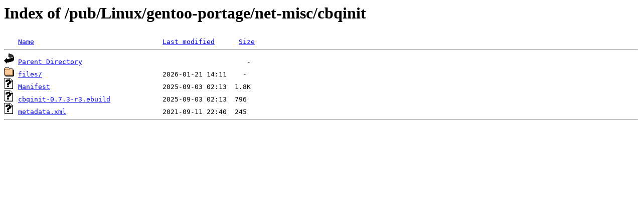

--- FILE ---
content_type: text/html;charset=ISO-8859-1
request_url: http://rsync5.jp.gentoo.org/pub/Linux/gentoo-portage/net-misc/cbqinit/
body_size: 1106
content:
<!DOCTYPE HTML PUBLIC "-//W3C//DTD HTML 3.2 Final//EN">
<html>
 <head>
  <title>Index of /pub/Linux/gentoo-portage/net-misc/cbqinit</title>
 </head>
 <body>
<h1>Index of /pub/Linux/gentoo-portage/net-misc/cbqinit</h1>
<pre><img src="/icons/blank.gif" alt="Icon "> <a href="?C=N;O=D">Name</a>                                <a href="?C=M;O=A">Last modified</a>      <a href="?C=S;O=A">Size</a>  <hr><img src="/icons/back.gif" alt="[PARENTDIR]"> <a href="/pub/Linux/gentoo-portage/net-misc/">Parent Directory</a>                                         -   
<img src="/icons/folder.gif" alt="[DIR]"> <a href="files/">files/</a>                              2026-01-21 14:11    -   
<img src="/icons/unknown.gif" alt="[   ]"> <a href="Manifest">Manifest</a>                            2025-09-03 02:13  1.8K  
<img src="/icons/unknown.gif" alt="[   ]"> <a href="cbqinit-0.7.3-r3.ebuild">cbqinit-0.7.3-r3.ebuild</a>             2025-09-03 02:13  796   
<img src="/icons/unknown.gif" alt="[   ]"> <a href="metadata.xml">metadata.xml</a>                        2021-09-11 22:40  245   
<hr></pre>
</body></html>
